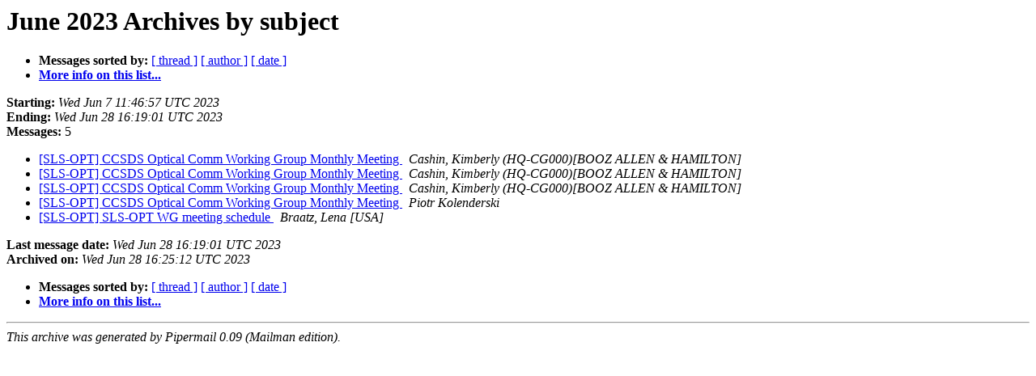

--- FILE ---
content_type: text/html
request_url: https://mailman.ccsds.org/pipermail/sls-opt/2023-June/subject.html
body_size: 751
content:
<!DOCTYPE HTML PUBLIC "-//W3C//DTD HTML 4.01 Transitional//EN">
<HTML>
  <HEAD>
     <title>The SLS-OPT June 2023 Archive by subject</title>
     <META NAME="robots" CONTENT="noindex,follow">
     <META http-equiv="Content-Type" content="text/html; charset=utf-8">
  </HEAD>
  <BODY BGCOLOR="#ffffff">
      <a name="start"></A>
      <h1>June 2023 Archives by subject</h1>
      <ul>
         <li> <b>Messages sorted by:</b>
	        <a href="thread.html#start">[ thread ]</a>
		
		<a href="author.html#start">[ author ]</a>
		<a href="date.html#start">[ date ]</a>

	     <li><b><a href="https://mailman.ccsds.org/cgi-bin/mailman/listinfo/sls-opt">More info on this list...
                    </a></b></li>
      </ul>
      <p><b>Starting:</b> <i>Wed Jun  7 11:46:57 UTC 2023</i><br>
         <b>Ending:</b> <i>Wed Jun 28 16:19:01 UTC 2023</i><br>
         <b>Messages:</b> 5<p>
     <ul>

<LI><A HREF="000408.html">[SLS-OPT] CCSDS Optical Comm Working Group Monthly Meeting
</A><A NAME="408">&nbsp;</A>
<I>Cashin, Kimberly (HQ-CG000)[BOOZ ALLEN &amp; HAMILTON]
</I>

<LI><A HREF="000409.html">[SLS-OPT] CCSDS Optical Comm Working Group Monthly Meeting
</A><A NAME="409">&nbsp;</A>
<I>Cashin, Kimberly (HQ-CG000)[BOOZ ALLEN &amp; HAMILTON]
</I>

<LI><A HREF="000410.html">[SLS-OPT] CCSDS Optical Comm Working Group Monthly Meeting
</A><A NAME="410">&nbsp;</A>
<I>Cashin, Kimberly (HQ-CG000)[BOOZ ALLEN &amp; HAMILTON]
</I>

<LI><A HREF="000411.html">[SLS-OPT] CCSDS Optical Comm Working Group Monthly Meeting
</A><A NAME="411">&nbsp;</A>
<I>Piotr Kolenderski
</I>

<LI><A HREF="000407.html">[SLS-OPT] SLS-OPT WG meeting schedule
</A><A NAME="407">&nbsp;</A>
<I>Braatz, Lena [USA]
</I>

    </ul>
    <p>
      <a name="end"><b>Last message date:</b></a> 
       <i>Wed Jun 28 16:19:01 UTC 2023</i><br>
    <b>Archived on:</b> <i>Wed Jun 28 16:25:12 UTC 2023</i>
    <p>
   <ul>
         <li> <b>Messages sorted by:</b>
	        <a href="thread.html#start">[ thread ]</a>
		
		<a href="author.html#start">[ author ]</a>
		<a href="date.html#start">[ date ]</a>
	     <li><b><a href="https://mailman.ccsds.org/cgi-bin/mailman/listinfo/sls-opt">More info on this list...
                    </a></b></li>
     </ul>
     <p>
     <hr>
     <i>This archive was generated by
     Pipermail 0.09 (Mailman edition).</i>
  </BODY>
</HTML>

